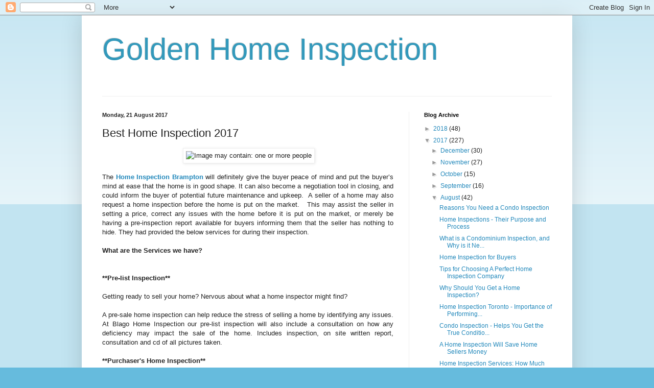

--- FILE ---
content_type: text/html; charset=UTF-8
request_url: https://goldenhomeinspectionsca.blogspot.com/2017/08/best-home-inspection-2017.html
body_size: 11637
content:
<!DOCTYPE html>
<html class='v2' dir='ltr' lang='en-GB'>
<head>
<link href='https://www.blogger.com/static/v1/widgets/335934321-css_bundle_v2.css' rel='stylesheet' type='text/css'/>
<meta content='width=1100' name='viewport'/>
<meta content='text/html; charset=UTF-8' http-equiv='Content-Type'/>
<meta content='blogger' name='generator'/>
<link href='https://goldenhomeinspectionsca.blogspot.com/favicon.ico' rel='icon' type='image/x-icon'/>
<link href='http://goldenhomeinspectionsca.blogspot.com/2017/08/best-home-inspection-2017.html' rel='canonical'/>
<link rel="alternate" type="application/atom+xml" title="Golden Home Inspection - Atom" href="https://goldenhomeinspectionsca.blogspot.com/feeds/posts/default" />
<link rel="alternate" type="application/rss+xml" title="Golden Home Inspection - RSS" href="https://goldenhomeinspectionsca.blogspot.com/feeds/posts/default?alt=rss" />
<link rel="service.post" type="application/atom+xml" title="Golden Home Inspection - Atom" href="https://www.blogger.com/feeds/5048176251632780447/posts/default" />

<link rel="alternate" type="application/atom+xml" title="Golden Home Inspection - Atom" href="https://goldenhomeinspectionsca.blogspot.com/feeds/2339509376242217059/comments/default" />
<!--Can't find substitution for tag [blog.ieCssRetrofitLinks]-->
<link href='https://scontent-lax3-2.xx.fbcdn.net/v/t1.0-9/20597130_1456817267744474_6899029381208859270_n.jpg?oh=b290622b80b81d66dfa1f5b6e70ee47c&oe=5A240474' rel='image_src'/>
<meta content='http://goldenhomeinspectionsca.blogspot.com/2017/08/best-home-inspection-2017.html' property='og:url'/>
<meta content='Best Home Inspection 2017' property='og:title'/>
<meta content='        The Home Inspection Brampton  will definitely give the buyer peace of mind and put the buyer’s mind at ease that the home is in good...' property='og:description'/>
<meta content='https://lh3.googleusercontent.com/blogger_img_proxy/[base64]w1200-h630-p-k-no-nu' property='og:image'/>
<title>Golden Home Inspection: Best Home Inspection 2017</title>
<style id='page-skin-1' type='text/css'><!--
/*
-----------------------------------------------
Blogger Template Style
Name:     Simple
Designer: Blogger
URL:      www.blogger.com
----------------------------------------------- */
/* Content
----------------------------------------------- */
body {
font: normal normal 12px Arial, Tahoma, Helvetica, FreeSans, sans-serif;
color: #222222;
background: #66bbdd none repeat scroll top left;
padding: 0 40px 40px 40px;
}
html body .region-inner {
min-width: 0;
max-width: 100%;
width: auto;
}
h2 {
font-size: 22px;
}
a:link {
text-decoration:none;
color: #2288bb;
}
a:visited {
text-decoration:none;
color: #888888;
}
a:hover {
text-decoration:underline;
color: #33aaff;
}
.body-fauxcolumn-outer .fauxcolumn-inner {
background: transparent url(https://resources.blogblog.com/blogblog/data/1kt/simple/body_gradient_tile_light.png) repeat scroll top left;
_background-image: none;
}
.body-fauxcolumn-outer .cap-top {
position: absolute;
z-index: 1;
height: 400px;
width: 100%;
}
.body-fauxcolumn-outer .cap-top .cap-left {
width: 100%;
background: transparent url(https://resources.blogblog.com/blogblog/data/1kt/simple/gradients_light.png) repeat-x scroll top left;
_background-image: none;
}
.content-outer {
-moz-box-shadow: 0 0 40px rgba(0, 0, 0, .15);
-webkit-box-shadow: 0 0 5px rgba(0, 0, 0, .15);
-goog-ms-box-shadow: 0 0 10px #333333;
box-shadow: 0 0 40px rgba(0, 0, 0, .15);
margin-bottom: 1px;
}
.content-inner {
padding: 10px 10px;
}
.content-inner {
background-color: #ffffff;
}
/* Header
----------------------------------------------- */
.header-outer {
background: transparent none repeat-x scroll 0 -400px;
_background-image: none;
}
.Header h1 {
font: normal normal 60px Arial, Tahoma, Helvetica, FreeSans, sans-serif;
color: #3399bb;
text-shadow: -1px -1px 1px rgba(0, 0, 0, .2);
}
.Header h1 a {
color: #3399bb;
}
.Header .description {
font-size: 140%;
color: #777777;
}
.header-inner .Header .titlewrapper {
padding: 22px 30px;
}
.header-inner .Header .descriptionwrapper {
padding: 0 30px;
}
/* Tabs
----------------------------------------------- */
.tabs-inner .section:first-child {
border-top: 1px solid #eeeeee;
}
.tabs-inner .section:first-child ul {
margin-top: -1px;
border-top: 1px solid #eeeeee;
border-left: 0 solid #eeeeee;
border-right: 0 solid #eeeeee;
}
.tabs-inner .widget ul {
background: #f5f5f5 url(https://resources.blogblog.com/blogblog/data/1kt/simple/gradients_light.png) repeat-x scroll 0 -800px;
_background-image: none;
border-bottom: 1px solid #eeeeee;
margin-top: 0;
margin-left: -30px;
margin-right: -30px;
}
.tabs-inner .widget li a {
display: inline-block;
padding: .6em 1em;
font: normal normal 14px Arial, Tahoma, Helvetica, FreeSans, sans-serif;
color: #999999;
border-left: 1px solid #ffffff;
border-right: 1px solid #eeeeee;
}
.tabs-inner .widget li:first-child a {
border-left: none;
}
.tabs-inner .widget li.selected a, .tabs-inner .widget li a:hover {
color: #000000;
background-color: #eeeeee;
text-decoration: none;
}
/* Columns
----------------------------------------------- */
.main-outer {
border-top: 0 solid #eeeeee;
}
.fauxcolumn-left-outer .fauxcolumn-inner {
border-right: 1px solid #eeeeee;
}
.fauxcolumn-right-outer .fauxcolumn-inner {
border-left: 1px solid #eeeeee;
}
/* Headings
----------------------------------------------- */
div.widget > h2,
div.widget h2.title {
margin: 0 0 1em 0;
font: normal bold 11px Arial, Tahoma, Helvetica, FreeSans, sans-serif;
color: #000000;
}
/* Widgets
----------------------------------------------- */
.widget .zippy {
color: #999999;
text-shadow: 2px 2px 1px rgba(0, 0, 0, .1);
}
.widget .popular-posts ul {
list-style: none;
}
/* Posts
----------------------------------------------- */
h2.date-header {
font: normal bold 11px Arial, Tahoma, Helvetica, FreeSans, sans-serif;
}
.date-header span {
background-color: transparent;
color: #222222;
padding: inherit;
letter-spacing: inherit;
margin: inherit;
}
.main-inner {
padding-top: 30px;
padding-bottom: 30px;
}
.main-inner .column-center-inner {
padding: 0 15px;
}
.main-inner .column-center-inner .section {
margin: 0 15px;
}
.post {
margin: 0 0 25px 0;
}
h3.post-title, .comments h4 {
font: normal normal 22px Arial, Tahoma, Helvetica, FreeSans, sans-serif;
margin: .75em 0 0;
}
.post-body {
font-size: 110%;
line-height: 1.4;
position: relative;
}
.post-body img, .post-body .tr-caption-container, .Profile img, .Image img,
.BlogList .item-thumbnail img {
padding: 2px;
background: #ffffff;
border: 1px solid #eeeeee;
-moz-box-shadow: 1px 1px 5px rgba(0, 0, 0, .1);
-webkit-box-shadow: 1px 1px 5px rgba(0, 0, 0, .1);
box-shadow: 1px 1px 5px rgba(0, 0, 0, .1);
}
.post-body img, .post-body .tr-caption-container {
padding: 5px;
}
.post-body .tr-caption-container {
color: #222222;
}
.post-body .tr-caption-container img {
padding: 0;
background: transparent;
border: none;
-moz-box-shadow: 0 0 0 rgba(0, 0, 0, .1);
-webkit-box-shadow: 0 0 0 rgba(0, 0, 0, .1);
box-shadow: 0 0 0 rgba(0, 0, 0, .1);
}
.post-header {
margin: 0 0 1.5em;
line-height: 1.6;
font-size: 90%;
}
.post-footer {
margin: 20px -2px 0;
padding: 5px 10px;
color: #666666;
background-color: #f9f9f9;
border-bottom: 1px solid #eeeeee;
line-height: 1.6;
font-size: 90%;
}
#comments .comment-author {
padding-top: 1.5em;
border-top: 1px solid #eeeeee;
background-position: 0 1.5em;
}
#comments .comment-author:first-child {
padding-top: 0;
border-top: none;
}
.avatar-image-container {
margin: .2em 0 0;
}
#comments .avatar-image-container img {
border: 1px solid #eeeeee;
}
/* Comments
----------------------------------------------- */
.comments .comments-content .icon.blog-author {
background-repeat: no-repeat;
background-image: url([data-uri]);
}
.comments .comments-content .loadmore a {
border-top: 1px solid #999999;
border-bottom: 1px solid #999999;
}
.comments .comment-thread.inline-thread {
background-color: #f9f9f9;
}
.comments .continue {
border-top: 2px solid #999999;
}
/* Accents
---------------------------------------------- */
.section-columns td.columns-cell {
border-left: 1px solid #eeeeee;
}
.blog-pager {
background: transparent none no-repeat scroll top center;
}
.blog-pager-older-link, .home-link,
.blog-pager-newer-link {
background-color: #ffffff;
padding: 5px;
}
.footer-outer {
border-top: 0 dashed #bbbbbb;
}
/* Mobile
----------------------------------------------- */
body.mobile  {
background-size: auto;
}
.mobile .body-fauxcolumn-outer {
background: transparent none repeat scroll top left;
}
.mobile .body-fauxcolumn-outer .cap-top {
background-size: 100% auto;
}
.mobile .content-outer {
-webkit-box-shadow: 0 0 3px rgba(0, 0, 0, .15);
box-shadow: 0 0 3px rgba(0, 0, 0, .15);
}
.mobile .tabs-inner .widget ul {
margin-left: 0;
margin-right: 0;
}
.mobile .post {
margin: 0;
}
.mobile .main-inner .column-center-inner .section {
margin: 0;
}
.mobile .date-header span {
padding: 0.1em 10px;
margin: 0 -10px;
}
.mobile h3.post-title {
margin: 0;
}
.mobile .blog-pager {
background: transparent none no-repeat scroll top center;
}
.mobile .footer-outer {
border-top: none;
}
.mobile .main-inner, .mobile .footer-inner {
background-color: #ffffff;
}
.mobile-index-contents {
color: #222222;
}
.mobile-link-button {
background-color: #2288bb;
}
.mobile-link-button a:link, .mobile-link-button a:visited {
color: #ffffff;
}
.mobile .tabs-inner .section:first-child {
border-top: none;
}
.mobile .tabs-inner .PageList .widget-content {
background-color: #eeeeee;
color: #000000;
border-top: 1px solid #eeeeee;
border-bottom: 1px solid #eeeeee;
}
.mobile .tabs-inner .PageList .widget-content .pagelist-arrow {
border-left: 1px solid #eeeeee;
}

--></style>
<style id='template-skin-1' type='text/css'><!--
body {
min-width: 960px;
}
.content-outer, .content-fauxcolumn-outer, .region-inner {
min-width: 960px;
max-width: 960px;
_width: 960px;
}
.main-inner .columns {
padding-left: 0px;
padding-right: 310px;
}
.main-inner .fauxcolumn-center-outer {
left: 0px;
right: 310px;
/* IE6 does not respect left and right together */
_width: expression(this.parentNode.offsetWidth -
parseInt("0px") -
parseInt("310px") + 'px');
}
.main-inner .fauxcolumn-left-outer {
width: 0px;
}
.main-inner .fauxcolumn-right-outer {
width: 310px;
}
.main-inner .column-left-outer {
width: 0px;
right: 100%;
margin-left: -0px;
}
.main-inner .column-right-outer {
width: 310px;
margin-right: -310px;
}
#layout {
min-width: 0;
}
#layout .content-outer {
min-width: 0;
width: 800px;
}
#layout .region-inner {
min-width: 0;
width: auto;
}
body#layout div.add_widget {
padding: 8px;
}
body#layout div.add_widget a {
margin-left: 32px;
}
--></style>
<link href='https://www.blogger.com/dyn-css/authorization.css?targetBlogID=5048176251632780447&amp;zx=cf26475c-8c97-490a-bfc9-75072572fb4d' media='none' onload='if(media!=&#39;all&#39;)media=&#39;all&#39;' rel='stylesheet'/><noscript><link href='https://www.blogger.com/dyn-css/authorization.css?targetBlogID=5048176251632780447&amp;zx=cf26475c-8c97-490a-bfc9-75072572fb4d' rel='stylesheet'/></noscript>
<meta name='google-adsense-platform-account' content='ca-host-pub-1556223355139109'/>
<meta name='google-adsense-platform-domain' content='blogspot.com'/>

</head>
<body class='loading variant-pale'>
<div class='navbar section' id='navbar' name='Navbar'><div class='widget Navbar' data-version='1' id='Navbar1'><script type="text/javascript">
    function setAttributeOnload(object, attribute, val) {
      if(window.addEventListener) {
        window.addEventListener('load',
          function(){ object[attribute] = val; }, false);
      } else {
        window.attachEvent('onload', function(){ object[attribute] = val; });
      }
    }
  </script>
<div id="navbar-iframe-container"></div>
<script type="text/javascript" src="https://apis.google.com/js/platform.js"></script>
<script type="text/javascript">
      gapi.load("gapi.iframes:gapi.iframes.style.bubble", function() {
        if (gapi.iframes && gapi.iframes.getContext) {
          gapi.iframes.getContext().openChild({
              url: 'https://www.blogger.com/navbar/5048176251632780447?po\x3d2339509376242217059\x26origin\x3dhttps://goldenhomeinspectionsca.blogspot.com',
              where: document.getElementById("navbar-iframe-container"),
              id: "navbar-iframe"
          });
        }
      });
    </script><script type="text/javascript">
(function() {
var script = document.createElement('script');
script.type = 'text/javascript';
script.src = '//pagead2.googlesyndication.com/pagead/js/google_top_exp.js';
var head = document.getElementsByTagName('head')[0];
if (head) {
head.appendChild(script);
}})();
</script>
</div></div>
<div class='body-fauxcolumns'>
<div class='fauxcolumn-outer body-fauxcolumn-outer'>
<div class='cap-top'>
<div class='cap-left'></div>
<div class='cap-right'></div>
</div>
<div class='fauxborder-left'>
<div class='fauxborder-right'></div>
<div class='fauxcolumn-inner'>
</div>
</div>
<div class='cap-bottom'>
<div class='cap-left'></div>
<div class='cap-right'></div>
</div>
</div>
</div>
<div class='content'>
<div class='content-fauxcolumns'>
<div class='fauxcolumn-outer content-fauxcolumn-outer'>
<div class='cap-top'>
<div class='cap-left'></div>
<div class='cap-right'></div>
</div>
<div class='fauxborder-left'>
<div class='fauxborder-right'></div>
<div class='fauxcolumn-inner'>
</div>
</div>
<div class='cap-bottom'>
<div class='cap-left'></div>
<div class='cap-right'></div>
</div>
</div>
</div>
<div class='content-outer'>
<div class='content-cap-top cap-top'>
<div class='cap-left'></div>
<div class='cap-right'></div>
</div>
<div class='fauxborder-left content-fauxborder-left'>
<div class='fauxborder-right content-fauxborder-right'></div>
<div class='content-inner'>
<header>
<div class='header-outer'>
<div class='header-cap-top cap-top'>
<div class='cap-left'></div>
<div class='cap-right'></div>
</div>
<div class='fauxborder-left header-fauxborder-left'>
<div class='fauxborder-right header-fauxborder-right'></div>
<div class='region-inner header-inner'>
<div class='header section' id='header' name='Header'><div class='widget Header' data-version='1' id='Header1'>
<div id='header-inner'>
<div class='titlewrapper'>
<h1 class='title'>
<a href='https://goldenhomeinspectionsca.blogspot.com/'>
Golden Home Inspection
</a>
</h1>
</div>
<div class='descriptionwrapper'>
<p class='description'><span>
</span></p>
</div>
</div>
</div></div>
</div>
</div>
<div class='header-cap-bottom cap-bottom'>
<div class='cap-left'></div>
<div class='cap-right'></div>
</div>
</div>
</header>
<div class='tabs-outer'>
<div class='tabs-cap-top cap-top'>
<div class='cap-left'></div>
<div class='cap-right'></div>
</div>
<div class='fauxborder-left tabs-fauxborder-left'>
<div class='fauxborder-right tabs-fauxborder-right'></div>
<div class='region-inner tabs-inner'>
<div class='tabs no-items section' id='crosscol' name='Cross-column'></div>
<div class='tabs no-items section' id='crosscol-overflow' name='Cross-Column 2'></div>
</div>
</div>
<div class='tabs-cap-bottom cap-bottom'>
<div class='cap-left'></div>
<div class='cap-right'></div>
</div>
</div>
<div class='main-outer'>
<div class='main-cap-top cap-top'>
<div class='cap-left'></div>
<div class='cap-right'></div>
</div>
<div class='fauxborder-left main-fauxborder-left'>
<div class='fauxborder-right main-fauxborder-right'></div>
<div class='region-inner main-inner'>
<div class='columns fauxcolumns'>
<div class='fauxcolumn-outer fauxcolumn-center-outer'>
<div class='cap-top'>
<div class='cap-left'></div>
<div class='cap-right'></div>
</div>
<div class='fauxborder-left'>
<div class='fauxborder-right'></div>
<div class='fauxcolumn-inner'>
</div>
</div>
<div class='cap-bottom'>
<div class='cap-left'></div>
<div class='cap-right'></div>
</div>
</div>
<div class='fauxcolumn-outer fauxcolumn-left-outer'>
<div class='cap-top'>
<div class='cap-left'></div>
<div class='cap-right'></div>
</div>
<div class='fauxborder-left'>
<div class='fauxborder-right'></div>
<div class='fauxcolumn-inner'>
</div>
</div>
<div class='cap-bottom'>
<div class='cap-left'></div>
<div class='cap-right'></div>
</div>
</div>
<div class='fauxcolumn-outer fauxcolumn-right-outer'>
<div class='cap-top'>
<div class='cap-left'></div>
<div class='cap-right'></div>
</div>
<div class='fauxborder-left'>
<div class='fauxborder-right'></div>
<div class='fauxcolumn-inner'>
</div>
</div>
<div class='cap-bottom'>
<div class='cap-left'></div>
<div class='cap-right'></div>
</div>
</div>
<!-- corrects IE6 width calculation -->
<div class='columns-inner'>
<div class='column-center-outer'>
<div class='column-center-inner'>
<div class='main section' id='main' name='Main'><div class='widget Blog' data-version='1' id='Blog1'>
<div class='blog-posts hfeed'>

          <div class="date-outer">
        
<h2 class='date-header'><span>Monday, 21 August 2017</span></h2>

          <div class="date-posts">
        
<div class='post-outer'>
<div class='post hentry uncustomized-post-template' itemprop='blogPost' itemscope='itemscope' itemtype='http://schema.org/BlogPosting'>
<meta content='https://scontent-lax3-2.xx.fbcdn.net/v/t1.0-9/20597130_1456817267744474_6899029381208859270_n.jpg?oh=b290622b80b81d66dfa1f5b6e70ee47c&oe=5A240474' itemprop='image_url'/>
<meta content='5048176251632780447' itemprop='blogId'/>
<meta content='2339509376242217059' itemprop='postId'/>
<a name='2339509376242217059'></a>
<h3 class='post-title entry-title' itemprop='name'>
Best Home Inspection 2017
</h3>
<div class='post-header'>
<div class='post-header-line-1'></div>
</div>
<div class='post-body entry-content' id='post-body-2339509376242217059' itemprop='description articleBody'>
<div dir="ltr" style="text-align: left;" trbidi="on">
<div style="text-align: center;">
&nbsp;<img alt="Image may contain: one or more people" class="spotlight" height="400" src="https://scontent-lax3-2.xx.fbcdn.net/v/t1.0-9/20597130_1456817267744474_6899029381208859270_n.jpg?oh=b290622b80b81d66dfa1f5b6e70ee47c&amp;oe=5A240474" width="400" /></div>
<div style="text-align: justify;">
<br /></div>
<div style="text-align: justify;">
The <a href="http://www.goldenhomeinspections.ca/" target="_blank"><b>Home Inspection Brampton</b></a> will definitely give the buyer peace of mind and put the buyer&#8217;s mind at ease that the home is in good shape. It can also become a negotiation tool in closing, and could inform the buyer of potential future maintenance and upkeep.&nbsp; A seller of a home may also request a home inspection before the home is put on the market.&nbsp;&nbsp; This may assist the seller in setting a price, correct any issues with the home before it is put on the market, or merely be having a pre-inspection report available for buyers informing them that the seller has nothing to hide. They had provided the below services for during their inspection.<br /><br /><b>What are the Services we have?</b><br /><br /><br /><b>**Pre-list Inspection**</b><br /><br />Getting ready to sell your home? Nervous about what a home inspector might find? <br /><br />A pre-sale home inspection can help reduce the stress of selling a home by identifying any issues. At Blago Home Inspection our pre-list inspection will also include a consultation on how any deficiency may impact the sale of the home. Includes inspection, on site written report, consultation and cd of all pictures taken. <br /><br /><b>**Purchaser's Home Inspection**</b><br /><br /><b>Buying a home? </b><br /><br />A certified inspector will inspect the home, provide a report on site and explain the report. It is the goal of Blago Home Inspections that all customers understand fully the information provided. The inspection is noninvasive but will provide the customer with all information regarding all the operating systems of the house. Includes thermal imaging, non-invasive inspection, on site written report, consultation and cd of all pictures taken during the inspection.<br /><br /><b>**Post Closing Home Inspection**</b><br /><br /><b>Already bought a house?</b><br /><br />If you waived the home inspection in order to close on the home you wanted it isn't too late. Home Inspection will inspect post closing, providing you with information about any defects, so that you can make maintenance plans and budget.&nbsp; As part of our commitment to customer service, we will take time to explain how your home functions and what you can do to prevent expensive repairs.&nbsp; Price includes inspection, thermal imaging, report, consultation and photos.<br /><br />**Thermal Imaging**<br /><br />Just want thermal imaging?&nbsp; Need to diagnose a problem?&nbsp; Want to find out why your heating bills are so high? <br /><br />Thermal imaging is a very useful diagnostic tool when in the hands of a skilled operator and inspector.&nbsp; Infrared scanners can be used to diagnose heat loss, plumbing leaks, roof leaks, mold, water penetration and much more.&nbsp; Thermal imaging can also help find a pool or hot tub leaks giving home owners diagnostic capabilities while still having the ability to fix the problem-saving money.&nbsp; We also offer service for commercial applications and diagnostics.<br /><br />**Individual Component Inspection**<br /><br />Having a problem with your home? <br /><br />If you are experiencing difficulties with one part of your home and would like to have it examined then having a component inspection is ideal. Isolating the cause of the problem will help you select the proper contractor for the job, and save you money. Includes inspection, written report, and consultation.<br /><br /><br />The above checks are the basic inspections concentration in the Golden home inspection.Our<b> Brampton Home Inspection&nbsp;</b> has reputation for their estimated cost of the client.They provide satisfied service to their client.One of the main benefits of having a home inspection early, in the case of a new home, is being able to sort out issues you may not be aware of with the builder while still under warranty. In the case of resale condos, sometimes a renegotiation of the price might be possible if you include a pass of a home inspection as a condition of sale.</div>
<div style="text-align: justify;">
<br />For more details about our inspections visit on our webcite(www.goldenhomeinspections.ca).<br /></div>
</div>
<div style='clear: both;'></div>
</div>
<div class='post-footer'>
<div class='post-footer-line post-footer-line-1'>
<span class='post-author vcard'>
Posted by
<span class='fn' itemprop='author' itemscope='itemscope' itemtype='http://schema.org/Person'>
<span itemprop='name'>Unknown</span>
</span>
</span>
<span class='post-timestamp'>
at
<meta content='http://goldenhomeinspectionsca.blogspot.com/2017/08/best-home-inspection-2017.html' itemprop='url'/>
<a class='timestamp-link' href='https://goldenhomeinspectionsca.blogspot.com/2017/08/best-home-inspection-2017.html' rel='bookmark' title='permanent link'><abbr class='published' itemprop='datePublished' title='2017-08-21T02:42:00-07:00'>02:42</abbr></a>
</span>
<span class='post-comment-link'>
</span>
<span class='post-icons'>
<span class='item-control blog-admin pid-1352987035'>
<a href='https://www.blogger.com/post-edit.g?blogID=5048176251632780447&postID=2339509376242217059&from=pencil' title='Edit Post'>
<img alt='' class='icon-action' height='18' src='https://resources.blogblog.com/img/icon18_edit_allbkg.gif' width='18'/>
</a>
</span>
</span>
<div class='post-share-buttons goog-inline-block'>
<a class='goog-inline-block share-button sb-email' href='https://www.blogger.com/share-post.g?blogID=5048176251632780447&postID=2339509376242217059&target=email' target='_blank' title='Email This'><span class='share-button-link-text'>Email This</span></a><a class='goog-inline-block share-button sb-blog' href='https://www.blogger.com/share-post.g?blogID=5048176251632780447&postID=2339509376242217059&target=blog' onclick='window.open(this.href, "_blank", "height=270,width=475"); return false;' target='_blank' title='BlogThis!'><span class='share-button-link-text'>BlogThis!</span></a><a class='goog-inline-block share-button sb-twitter' href='https://www.blogger.com/share-post.g?blogID=5048176251632780447&postID=2339509376242217059&target=twitter' target='_blank' title='Share to X'><span class='share-button-link-text'>Share to X</span></a><a class='goog-inline-block share-button sb-facebook' href='https://www.blogger.com/share-post.g?blogID=5048176251632780447&postID=2339509376242217059&target=facebook' onclick='window.open(this.href, "_blank", "height=430,width=640"); return false;' target='_blank' title='Share to Facebook'><span class='share-button-link-text'>Share to Facebook</span></a><a class='goog-inline-block share-button sb-pinterest' href='https://www.blogger.com/share-post.g?blogID=5048176251632780447&postID=2339509376242217059&target=pinterest' target='_blank' title='Share to Pinterest'><span class='share-button-link-text'>Share to Pinterest</span></a>
</div>
</div>
<div class='post-footer-line post-footer-line-2'>
<span class='post-labels'>
Labels:
<a href='https://goldenhomeinspectionsca.blogspot.com/search/label/Home%20Inspection%20Toronto%20Home%20Inspection%20Brampton%20Home%20Inspection%20Mississauga%20%20Home%20Inspector%20Toronto%20Home%20Inspector%20Brampton' rel='tag'>Home Inspection Toronto Home Inspection Brampton Home Inspection Mississauga  Home Inspector Toronto Home Inspector Brampton</a>
</span>
</div>
<div class='post-footer-line post-footer-line-3'>
<span class='post-location'>
</span>
</div>
</div>
</div>
<div class='comments' id='comments'>
<a name='comments'></a>
<h4>No comments:</h4>
<div id='Blog1_comments-block-wrapper'>
<dl class='avatar-comment-indent' id='comments-block'>
</dl>
</div>
<p class='comment-footer'>
<div class='comment-form'>
<a name='comment-form'></a>
<h4 id='comment-post-message'>Post a Comment</h4>
<p>
</p>
<a href='https://www.blogger.com/comment/frame/5048176251632780447?po=2339509376242217059&hl=en-GB&saa=85391&origin=https://goldenhomeinspectionsca.blogspot.com' id='comment-editor-src'></a>
<iframe allowtransparency='true' class='blogger-iframe-colorize blogger-comment-from-post' frameborder='0' height='410px' id='comment-editor' name='comment-editor' src='' width='100%'></iframe>
<script src='https://www.blogger.com/static/v1/jsbin/2830521187-comment_from_post_iframe.js' type='text/javascript'></script>
<script type='text/javascript'>
      BLOG_CMT_createIframe('https://www.blogger.com/rpc_relay.html');
    </script>
</div>
</p>
</div>
</div>

        </div></div>
      
</div>
<div class='blog-pager' id='blog-pager'>
<span id='blog-pager-newer-link'>
<a class='blog-pager-newer-link' href='https://goldenhomeinspectionsca.blogspot.com/2017/08/why-choose-need-to-know-home-inspector.html' id='Blog1_blog-pager-newer-link' title='Newer Post'>Newer Post</a>
</span>
<span id='blog-pager-older-link'>
<a class='blog-pager-older-link' href='https://goldenhomeinspectionsca.blogspot.com/2017/08/condo-inspector-toronto-in-2017-real.html' id='Blog1_blog-pager-older-link' title='Older Post'>Older Post</a>
</span>
<a class='home-link' href='https://goldenhomeinspectionsca.blogspot.com/'>Home</a>
</div>
<div class='clear'></div>
<div class='post-feeds'>
<div class='feed-links'>
Subscribe to:
<a class='feed-link' href='https://goldenhomeinspectionsca.blogspot.com/feeds/2339509376242217059/comments/default' target='_blank' type='application/atom+xml'>Post Comments (Atom)</a>
</div>
</div>
</div></div>
</div>
</div>
<div class='column-left-outer'>
<div class='column-left-inner'>
<aside>
</aside>
</div>
</div>
<div class='column-right-outer'>
<div class='column-right-inner'>
<aside>
<div class='sidebar section' id='sidebar-right-1'>
<div class='widget BlogArchive' data-version='1' id='BlogArchive1'>
<h2>Blog Archive</h2>
<div class='widget-content'>
<div id='ArchiveList'>
<div id='BlogArchive1_ArchiveList'>
<ul class='hierarchy'>
<li class='archivedate collapsed'>
<a class='toggle' href='javascript:void(0)'>
<span class='zippy'>

        &#9658;&#160;
      
</span>
</a>
<a class='post-count-link' href='https://goldenhomeinspectionsca.blogspot.com/2018/'>
2018
</a>
<span class='post-count' dir='ltr'>(48)</span>
<ul class='hierarchy'>
<li class='archivedate collapsed'>
<a class='toggle' href='javascript:void(0)'>
<span class='zippy'>

        &#9658;&#160;
      
</span>
</a>
<a class='post-count-link' href='https://goldenhomeinspectionsca.blogspot.com/2018/03/'>
March
</a>
<span class='post-count' dir='ltr'>(17)</span>
</li>
</ul>
<ul class='hierarchy'>
<li class='archivedate collapsed'>
<a class='toggle' href='javascript:void(0)'>
<span class='zippy'>

        &#9658;&#160;
      
</span>
</a>
<a class='post-count-link' href='https://goldenhomeinspectionsca.blogspot.com/2018/02/'>
February
</a>
<span class='post-count' dir='ltr'>(21)</span>
</li>
</ul>
<ul class='hierarchy'>
<li class='archivedate collapsed'>
<a class='toggle' href='javascript:void(0)'>
<span class='zippy'>

        &#9658;&#160;
      
</span>
</a>
<a class='post-count-link' href='https://goldenhomeinspectionsca.blogspot.com/2018/01/'>
January
</a>
<span class='post-count' dir='ltr'>(10)</span>
</li>
</ul>
</li>
</ul>
<ul class='hierarchy'>
<li class='archivedate expanded'>
<a class='toggle' href='javascript:void(0)'>
<span class='zippy toggle-open'>

        &#9660;&#160;
      
</span>
</a>
<a class='post-count-link' href='https://goldenhomeinspectionsca.blogspot.com/2017/'>
2017
</a>
<span class='post-count' dir='ltr'>(227)</span>
<ul class='hierarchy'>
<li class='archivedate collapsed'>
<a class='toggle' href='javascript:void(0)'>
<span class='zippy'>

        &#9658;&#160;
      
</span>
</a>
<a class='post-count-link' href='https://goldenhomeinspectionsca.blogspot.com/2017/12/'>
December
</a>
<span class='post-count' dir='ltr'>(30)</span>
</li>
</ul>
<ul class='hierarchy'>
<li class='archivedate collapsed'>
<a class='toggle' href='javascript:void(0)'>
<span class='zippy'>

        &#9658;&#160;
      
</span>
</a>
<a class='post-count-link' href='https://goldenhomeinspectionsca.blogspot.com/2017/11/'>
November
</a>
<span class='post-count' dir='ltr'>(27)</span>
</li>
</ul>
<ul class='hierarchy'>
<li class='archivedate collapsed'>
<a class='toggle' href='javascript:void(0)'>
<span class='zippy'>

        &#9658;&#160;
      
</span>
</a>
<a class='post-count-link' href='https://goldenhomeinspectionsca.blogspot.com/2017/10/'>
October
</a>
<span class='post-count' dir='ltr'>(15)</span>
</li>
</ul>
<ul class='hierarchy'>
<li class='archivedate collapsed'>
<a class='toggle' href='javascript:void(0)'>
<span class='zippy'>

        &#9658;&#160;
      
</span>
</a>
<a class='post-count-link' href='https://goldenhomeinspectionsca.blogspot.com/2017/09/'>
September
</a>
<span class='post-count' dir='ltr'>(16)</span>
</li>
</ul>
<ul class='hierarchy'>
<li class='archivedate expanded'>
<a class='toggle' href='javascript:void(0)'>
<span class='zippy toggle-open'>

        &#9660;&#160;
      
</span>
</a>
<a class='post-count-link' href='https://goldenhomeinspectionsca.blogspot.com/2017/08/'>
August
</a>
<span class='post-count' dir='ltr'>(42)</span>
<ul class='posts'>
<li><a href='https://goldenhomeinspectionsca.blogspot.com/2017/08/reasons-you-need-condo-inspection.html'>Reasons You Need a Condo Inspection</a></li>
<li><a href='https://goldenhomeinspectionsca.blogspot.com/2017/08/home-inspections-their-purpose-and.html'>Home Inspections - Their Purpose and Process</a></li>
<li><a href='https://goldenhomeinspectionsca.blogspot.com/2017/08/what-is-condominium-inspection-and-why.html'>What is a Condominium Inspection, and Why is it Ne...</a></li>
<li><a href='https://goldenhomeinspectionsca.blogspot.com/2017/08/home-inspection-for-buyers.html'>Home Inspection for Buyers</a></li>
<li><a href='https://goldenhomeinspectionsca.blogspot.com/2017/08/tips-for-choosing-perfect-home.html'>Tips for Choosing A Perfect Home Inspection Company</a></li>
<li><a href='https://goldenhomeinspectionsca.blogspot.com/2017/08/why-should-you-get-home-inspection.html'>Why Should You Get a Home Inspection?</a></li>
<li><a href='https://goldenhomeinspectionsca.blogspot.com/2017/08/home-inspection-toronto-importance-of.html'>Home Inspection Toronto - Importance of Performing...</a></li>
<li><a href='https://goldenhomeinspectionsca.blogspot.com/2017/08/condo-inspection-helps-you-get-true.html'>Condo Inspection - Helps You Get the True Conditio...</a></li>
<li><a href='https://goldenhomeinspectionsca.blogspot.com/2017/08/a-home-inspection-will-save-home.html'>A Home Inspection Will Save Home Sellers Money</a></li>
<li><a href='https://goldenhomeinspectionsca.blogspot.com/2017/08/home-inspection-services-how-much-will.html'>Home Inspection Services: How Much Will It Cost An...</a></li>
<li><a href='https://goldenhomeinspectionsca.blogspot.com/2017/08/home-inspection-is-important-for-before.html'>Home Inspection Is Important for Before Buying You...</a></li>
<li><a href='https://goldenhomeinspectionsca.blogspot.com/2017/08/lot-of-reasons-behind-home-inspections.html'>Lot of Reasons Behind Home Inspections</a></li>
<li><a href='https://goldenhomeinspectionsca.blogspot.com/2017/08/toronto-home-inspection-is-very.html'>Toronto Home Inspection is very extensive.....</a></li>
<li><a href='https://goldenhomeinspectionsca.blogspot.com/2017/08/what-should-home-inspectors-evaluate_22.html'>What Should Home Inspectors Evaluate Your Home?</a></li>
<li><a href='https://goldenhomeinspectionsca.blogspot.com/2017/08/do-i-need-inspection-before-buying-condo_22.html'>Do I Need an Inspection Before Buying a Condo?</a></li>
<li><a href='https://goldenhomeinspectionsca.blogspot.com/2017/08/what-is-condo-inspection-and-is-it_22.html'>What Is a Condo Inspection And Is It Really Necess...</a></li>
<li><a href='https://goldenhomeinspectionsca.blogspot.com/2017/08/buying-home-without-home-inspection_22.html'>Buying a Home Without Home Inspection? Proceed at ...</a></li>
<li><a href='https://goldenhomeinspectionsca.blogspot.com/2017/08/first-home-buyers-guidance_22.html'>First Home Buyers Guidance</a></li>
<li><a href='https://goldenhomeinspectionsca.blogspot.com/2017/08/why-are-home-inspections-important_22.html'>Why Are Home Inspections Important?</a></li>
<li><a href='https://goldenhomeinspectionsca.blogspot.com/2017/08/role-and-responsibility-of-home_21.html'>Role And Responsibility Of Home Inspector</a></li>
<li><a href='https://goldenhomeinspectionsca.blogspot.com/2017/08/the-latest-home-inspection-technology.html'>The Latest Home Inspection Technology 2017</a></li>
<li><a href='https://goldenhomeinspectionsca.blogspot.com/2017/08/what-to-expect-from-home-inspector.html'>What to Expect from Home Inspector Brampton?</a></li>
<li><a href='https://goldenhomeinspectionsca.blogspot.com/2017/08/why-choose-need-to-know-home-inspector.html'>Why choose Need to Know Home Inspector?</a></li>
<li><a href='https://goldenhomeinspectionsca.blogspot.com/2017/08/best-home-inspection-2017.html'>Best Home Inspection 2017</a></li>
<li><a href='https://goldenhomeinspectionsca.blogspot.com/2017/08/condo-inspector-toronto-in-2017-real.html'>Condo Inspector Toronto | In 2017 Real Estate Sale...</a></li>
<li><a href='https://goldenhomeinspectionsca.blogspot.com/2017/08/home-inspection-in-2017-certified-home.html'>Home Inspection in 2017 | Certified Home Inspector...</a></li>
<li><a href='https://goldenhomeinspectionsca.blogspot.com/2017/08/buying-home-how-to-hire-independent.html'>Buying a Home? How to Hire an Independent Home Ins...</a></li>
<li><a href='https://goldenhomeinspectionsca.blogspot.com/2017/08/buying-house-know-what-home-inspection.html'>Buying a House? Know What a Home inspection Missis...</a></li>
<li><a href='https://goldenhomeinspectionsca.blogspot.com/2017/08/buying-home-can-home-inspector-help.html'>Buying a Home? Can a Home Inspector Help?</a></li>
<li><a href='https://goldenhomeinspectionsca.blogspot.com/2017/08/what-should-home-inspectors-evaluate.html'>What Should Home Inspectors Evaluate Your Home?</a></li>
<li><a href='https://goldenhomeinspectionsca.blogspot.com/2017/08/do-i-need-inspection-before-buying-condo.html'>Do I Need an Inspection Before Buying a Condo?</a></li>
<li><a href='https://goldenhomeinspectionsca.blogspot.com/2017/08/why-we-need-home-inspector-brampton-help.html'>Why We Need Home Inspector Brampton Help?</a></li>
<li><a href='https://goldenhomeinspectionsca.blogspot.com/2017/08/golden-homes-inspections.html'>Golden Homes Inspections</a></li>
<li><a href='https://goldenhomeinspectionsca.blogspot.com/2017/08/what-is-condo-inspection-and-is-it.html'>What Is a Condo Inspection And Is It Really Necess...</a></li>
<li><a href='https://goldenhomeinspectionsca.blogspot.com/2017/08/buying-home-without-home-inspection.html'>Buying a Home Without Home Inspection? Proceed at ...</a></li>
<li><a href='https://goldenhomeinspectionsca.blogspot.com/2017/08/first-home-buyers-guidance.html'>First Home Buyers Guidance</a></li>
<li><a href='https://goldenhomeinspectionsca.blogspot.com/2017/08/why-are-home-inspections-important.html'>Why Are Home Inspections Important?</a></li>
<li><a href='https://goldenhomeinspectionsca.blogspot.com/2017/08/role-and-responsibility-of-home.html'>Role And Responsibility Of Home Inspector</a></li>
<li><a href='https://goldenhomeinspectionsca.blogspot.com/2017/08/home-inspection-mississauga.html'>Home Inspection Mississauga</a></li>
<li><a href='https://goldenhomeinspectionsca.blogspot.com/2017/08/home-inspector-brampton.html'>Home Inspector Brampton</a></li>
<li><a href='https://goldenhomeinspectionsca.blogspot.com/2017/08/condo-inspection-toronto.html'>Condo Inspection Toronto</a></li>
<li><a href='https://goldenhomeinspectionsca.blogspot.com/2017/08/home-inspection-toronto.html'>Home Inspection Toronto</a></li>
</ul>
</li>
</ul>
<ul class='hierarchy'>
<li class='archivedate collapsed'>
<a class='toggle' href='javascript:void(0)'>
<span class='zippy'>

        &#9658;&#160;
      
</span>
</a>
<a class='post-count-link' href='https://goldenhomeinspectionsca.blogspot.com/2017/07/'>
July
</a>
<span class='post-count' dir='ltr'>(27)</span>
</li>
</ul>
<ul class='hierarchy'>
<li class='archivedate collapsed'>
<a class='toggle' href='javascript:void(0)'>
<span class='zippy'>

        &#9658;&#160;
      
</span>
</a>
<a class='post-count-link' href='https://goldenhomeinspectionsca.blogspot.com/2017/06/'>
June
</a>
<span class='post-count' dir='ltr'>(10)</span>
</li>
</ul>
<ul class='hierarchy'>
<li class='archivedate collapsed'>
<a class='toggle' href='javascript:void(0)'>
<span class='zippy'>

        &#9658;&#160;
      
</span>
</a>
<a class='post-count-link' href='https://goldenhomeinspectionsca.blogspot.com/2017/05/'>
May
</a>
<span class='post-count' dir='ltr'>(10)</span>
</li>
</ul>
<ul class='hierarchy'>
<li class='archivedate collapsed'>
<a class='toggle' href='javascript:void(0)'>
<span class='zippy'>

        &#9658;&#160;
      
</span>
</a>
<a class='post-count-link' href='https://goldenhomeinspectionsca.blogspot.com/2017/04/'>
April
</a>
<span class='post-count' dir='ltr'>(17)</span>
</li>
</ul>
<ul class='hierarchy'>
<li class='archivedate collapsed'>
<a class='toggle' href='javascript:void(0)'>
<span class='zippy'>

        &#9658;&#160;
      
</span>
</a>
<a class='post-count-link' href='https://goldenhomeinspectionsca.blogspot.com/2017/03/'>
March
</a>
<span class='post-count' dir='ltr'>(11)</span>
</li>
</ul>
<ul class='hierarchy'>
<li class='archivedate collapsed'>
<a class='toggle' href='javascript:void(0)'>
<span class='zippy'>

        &#9658;&#160;
      
</span>
</a>
<a class='post-count-link' href='https://goldenhomeinspectionsca.blogspot.com/2017/02/'>
February
</a>
<span class='post-count' dir='ltr'>(10)</span>
</li>
</ul>
<ul class='hierarchy'>
<li class='archivedate collapsed'>
<a class='toggle' href='javascript:void(0)'>
<span class='zippy'>

        &#9658;&#160;
      
</span>
</a>
<a class='post-count-link' href='https://goldenhomeinspectionsca.blogspot.com/2017/01/'>
January
</a>
<span class='post-count' dir='ltr'>(12)</span>
</li>
</ul>
</li>
</ul>
<ul class='hierarchy'>
<li class='archivedate collapsed'>
<a class='toggle' href='javascript:void(0)'>
<span class='zippy'>

        &#9658;&#160;
      
</span>
</a>
<a class='post-count-link' href='https://goldenhomeinspectionsca.blogspot.com/2016/'>
2016
</a>
<span class='post-count' dir='ltr'>(113)</span>
<ul class='hierarchy'>
<li class='archivedate collapsed'>
<a class='toggle' href='javascript:void(0)'>
<span class='zippy'>

        &#9658;&#160;
      
</span>
</a>
<a class='post-count-link' href='https://goldenhomeinspectionsca.blogspot.com/2016/12/'>
December
</a>
<span class='post-count' dir='ltr'>(24)</span>
</li>
</ul>
<ul class='hierarchy'>
<li class='archivedate collapsed'>
<a class='toggle' href='javascript:void(0)'>
<span class='zippy'>

        &#9658;&#160;
      
</span>
</a>
<a class='post-count-link' href='https://goldenhomeinspectionsca.blogspot.com/2016/11/'>
November
</a>
<span class='post-count' dir='ltr'>(38)</span>
</li>
</ul>
<ul class='hierarchy'>
<li class='archivedate collapsed'>
<a class='toggle' href='javascript:void(0)'>
<span class='zippy'>

        &#9658;&#160;
      
</span>
</a>
<a class='post-count-link' href='https://goldenhomeinspectionsca.blogspot.com/2016/10/'>
October
</a>
<span class='post-count' dir='ltr'>(39)</span>
</li>
</ul>
<ul class='hierarchy'>
<li class='archivedate collapsed'>
<a class='toggle' href='javascript:void(0)'>
<span class='zippy'>

        &#9658;&#160;
      
</span>
</a>
<a class='post-count-link' href='https://goldenhomeinspectionsca.blogspot.com/2016/09/'>
September
</a>
<span class='post-count' dir='ltr'>(12)</span>
</li>
</ul>
</li>
</ul>
</div>
</div>
<div class='clear'></div>
</div>
</div></div>
</aside>
</div>
</div>
</div>
<div style='clear: both'></div>
<!-- columns -->
</div>
<!-- main -->
</div>
</div>
<div class='main-cap-bottom cap-bottom'>
<div class='cap-left'></div>
<div class='cap-right'></div>
</div>
</div>
<footer>
<div class='footer-outer'>
<div class='footer-cap-top cap-top'>
<div class='cap-left'></div>
<div class='cap-right'></div>
</div>
<div class='fauxborder-left footer-fauxborder-left'>
<div class='fauxborder-right footer-fauxborder-right'></div>
<div class='region-inner footer-inner'>
<div class='foot no-items section' id='footer-1'></div>
<table border='0' cellpadding='0' cellspacing='0' class='section-columns columns-2'>
<tbody>
<tr>
<td class='first columns-cell'>
<div class='foot no-items section' id='footer-2-1'></div>
</td>
<td class='columns-cell'>
<div class='foot no-items section' id='footer-2-2'></div>
</td>
</tr>
</tbody>
</table>
<!-- outside of the include in order to lock Attribution widget -->
<div class='foot section' id='footer-3' name='Footer'><div class='widget Attribution' data-version='1' id='Attribution1'>
<div class='widget-content' style='text-align: center;'>
Simple theme. Powered by <a href='https://www.blogger.com' target='_blank'>Blogger</a>.
</div>
<div class='clear'></div>
</div></div>
</div>
</div>
<div class='footer-cap-bottom cap-bottom'>
<div class='cap-left'></div>
<div class='cap-right'></div>
</div>
</div>
</footer>
<!-- content -->
</div>
</div>
<div class='content-cap-bottom cap-bottom'>
<div class='cap-left'></div>
<div class='cap-right'></div>
</div>
</div>
</div>
<script type='text/javascript'>
    window.setTimeout(function() {
        document.body.className = document.body.className.replace('loading', '');
      }, 10);
  </script>

<script type="text/javascript" src="https://www.blogger.com/static/v1/widgets/2028843038-widgets.js"></script>
<script type='text/javascript'>
window['__wavt'] = 'AOuZoY7l1gjx_G18rdHKyHnoxbnZTjwKBQ:1768926636231';_WidgetManager._Init('//www.blogger.com/rearrange?blogID\x3d5048176251632780447','//goldenhomeinspectionsca.blogspot.com/2017/08/best-home-inspection-2017.html','5048176251632780447');
_WidgetManager._SetDataContext([{'name': 'blog', 'data': {'blogId': '5048176251632780447', 'title': 'Golden Home Inspection', 'url': 'https://goldenhomeinspectionsca.blogspot.com/2017/08/best-home-inspection-2017.html', 'canonicalUrl': 'http://goldenhomeinspectionsca.blogspot.com/2017/08/best-home-inspection-2017.html', 'homepageUrl': 'https://goldenhomeinspectionsca.blogspot.com/', 'searchUrl': 'https://goldenhomeinspectionsca.blogspot.com/search', 'canonicalHomepageUrl': 'http://goldenhomeinspectionsca.blogspot.com/', 'blogspotFaviconUrl': 'https://goldenhomeinspectionsca.blogspot.com/favicon.ico', 'bloggerUrl': 'https://www.blogger.com', 'hasCustomDomain': false, 'httpsEnabled': true, 'enabledCommentProfileImages': true, 'gPlusViewType': 'FILTERED_POSTMOD', 'adultContent': false, 'analyticsAccountNumber': '', 'encoding': 'UTF-8', 'locale': 'en-GB', 'localeUnderscoreDelimited': 'en_gb', 'languageDirection': 'ltr', 'isPrivate': false, 'isMobile': false, 'isMobileRequest': false, 'mobileClass': '', 'isPrivateBlog': false, 'isDynamicViewsAvailable': true, 'feedLinks': '\x3clink rel\x3d\x22alternate\x22 type\x3d\x22application/atom+xml\x22 title\x3d\x22Golden Home Inspection - Atom\x22 href\x3d\x22https://goldenhomeinspectionsca.blogspot.com/feeds/posts/default\x22 /\x3e\n\x3clink rel\x3d\x22alternate\x22 type\x3d\x22application/rss+xml\x22 title\x3d\x22Golden Home Inspection - RSS\x22 href\x3d\x22https://goldenhomeinspectionsca.blogspot.com/feeds/posts/default?alt\x3drss\x22 /\x3e\n\x3clink rel\x3d\x22service.post\x22 type\x3d\x22application/atom+xml\x22 title\x3d\x22Golden Home Inspection - Atom\x22 href\x3d\x22https://www.blogger.com/feeds/5048176251632780447/posts/default\x22 /\x3e\n\n\x3clink rel\x3d\x22alternate\x22 type\x3d\x22application/atom+xml\x22 title\x3d\x22Golden Home Inspection - Atom\x22 href\x3d\x22https://goldenhomeinspectionsca.blogspot.com/feeds/2339509376242217059/comments/default\x22 /\x3e\n', 'meTag': '', 'adsenseHostId': 'ca-host-pub-1556223355139109', 'adsenseHasAds': false, 'adsenseAutoAds': false, 'boqCommentIframeForm': true, 'loginRedirectParam': '', 'view': '', 'dynamicViewsCommentsSrc': '//www.blogblog.com/dynamicviews/4224c15c4e7c9321/js/comments.js', 'dynamicViewsScriptSrc': '//www.blogblog.com/dynamicviews/6e0d22adcfa5abea', 'plusOneApiSrc': 'https://apis.google.com/js/platform.js', 'disableGComments': true, 'interstitialAccepted': false, 'sharing': {'platforms': [{'name': 'Get link', 'key': 'link', 'shareMessage': 'Get link', 'target': ''}, {'name': 'Facebook', 'key': 'facebook', 'shareMessage': 'Share to Facebook', 'target': 'facebook'}, {'name': 'BlogThis!', 'key': 'blogThis', 'shareMessage': 'BlogThis!', 'target': 'blog'}, {'name': 'X', 'key': 'twitter', 'shareMessage': 'Share to X', 'target': 'twitter'}, {'name': 'Pinterest', 'key': 'pinterest', 'shareMessage': 'Share to Pinterest', 'target': 'pinterest'}, {'name': 'Email', 'key': 'email', 'shareMessage': 'Email', 'target': 'email'}], 'disableGooglePlus': true, 'googlePlusShareButtonWidth': 0, 'googlePlusBootstrap': '\x3cscript type\x3d\x22text/javascript\x22\x3ewindow.___gcfg \x3d {\x27lang\x27: \x27en_GB\x27};\x3c/script\x3e'}, 'hasCustomJumpLinkMessage': false, 'jumpLinkMessage': 'Read more', 'pageType': 'item', 'postId': '2339509376242217059', 'postImageUrl': 'https://scontent-lax3-2.xx.fbcdn.net/v/t1.0-9/20597130_1456817267744474_6899029381208859270_n.jpg?oh\x3db290622b80b81d66dfa1f5b6e70ee47c\x26oe\x3d5A240474', 'pageName': 'Best Home Inspection 2017', 'pageTitle': 'Golden Home Inspection: Best Home Inspection 2017'}}, {'name': 'features', 'data': {}}, {'name': 'messages', 'data': {'edit': 'Edit', 'linkCopiedToClipboard': 'Link copied to clipboard', 'ok': 'Ok', 'postLink': 'Post link'}}, {'name': 'template', 'data': {'name': 'Simple', 'localizedName': 'Simple', 'isResponsive': false, 'isAlternateRendering': false, 'isCustom': false, 'variant': 'pale', 'variantId': 'pale'}}, {'name': 'view', 'data': {'classic': {'name': 'classic', 'url': '?view\x3dclassic'}, 'flipcard': {'name': 'flipcard', 'url': '?view\x3dflipcard'}, 'magazine': {'name': 'magazine', 'url': '?view\x3dmagazine'}, 'mosaic': {'name': 'mosaic', 'url': '?view\x3dmosaic'}, 'sidebar': {'name': 'sidebar', 'url': '?view\x3dsidebar'}, 'snapshot': {'name': 'snapshot', 'url': '?view\x3dsnapshot'}, 'timeslide': {'name': 'timeslide', 'url': '?view\x3dtimeslide'}, 'isMobile': false, 'title': 'Best Home Inspection 2017', 'description': '  \xa0     The Home Inspection Brampton  will definitely give the buyer peace of mind and put the buyer\u2019s mind at ease that the home is in good...', 'featuredImage': 'https://lh3.googleusercontent.com/blogger_img_proxy/[base64]', 'url': 'https://goldenhomeinspectionsca.blogspot.com/2017/08/best-home-inspection-2017.html', 'type': 'item', 'isSingleItem': true, 'isMultipleItems': false, 'isError': false, 'isPage': false, 'isPost': true, 'isHomepage': false, 'isArchive': false, 'isLabelSearch': false, 'postId': 2339509376242217059}}]);
_WidgetManager._RegisterWidget('_NavbarView', new _WidgetInfo('Navbar1', 'navbar', document.getElementById('Navbar1'), {}, 'displayModeFull'));
_WidgetManager._RegisterWidget('_HeaderView', new _WidgetInfo('Header1', 'header', document.getElementById('Header1'), {}, 'displayModeFull'));
_WidgetManager._RegisterWidget('_BlogView', new _WidgetInfo('Blog1', 'main', document.getElementById('Blog1'), {'cmtInteractionsEnabled': false, 'lightboxEnabled': true, 'lightboxModuleUrl': 'https://www.blogger.com/static/v1/jsbin/1887219187-lbx__en_gb.js', 'lightboxCssUrl': 'https://www.blogger.com/static/v1/v-css/828616780-lightbox_bundle.css'}, 'displayModeFull'));
_WidgetManager._RegisterWidget('_BlogArchiveView', new _WidgetInfo('BlogArchive1', 'sidebar-right-1', document.getElementById('BlogArchive1'), {'languageDirection': 'ltr', 'loadingMessage': 'Loading\x26hellip;'}, 'displayModeFull'));
_WidgetManager._RegisterWidget('_AttributionView', new _WidgetInfo('Attribution1', 'footer-3', document.getElementById('Attribution1'), {}, 'displayModeFull'));
</script>
</body>
</html>